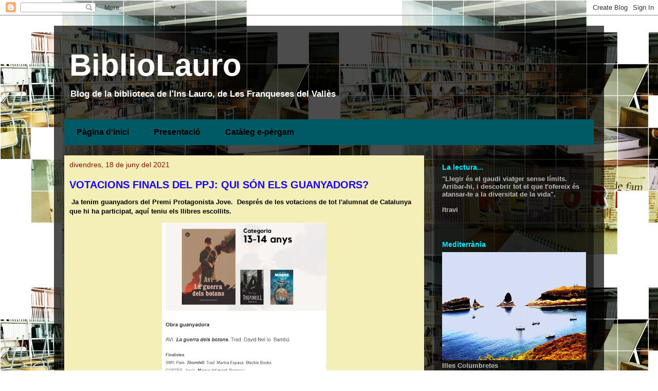

--- FILE ---
content_type: text/html; charset=UTF-8
request_url: https://bibliolauro.blogspot.com/2021/06/
body_size: 12837
content:
<!DOCTYPE html>
<html class='v2' dir='ltr' lang='ca'>
<head>
<link href='https://www.blogger.com/static/v1/widgets/335934321-css_bundle_v2.css' rel='stylesheet' type='text/css'/>
<meta content='width=1100' name='viewport'/>
<meta content='text/html; charset=UTF-8' http-equiv='Content-Type'/>
<meta content='blogger' name='generator'/>
<link href='https://bibliolauro.blogspot.com/favicon.ico' rel='icon' type='image/x-icon'/>
<link href='http://bibliolauro.blogspot.com/2021/06/' rel='canonical'/>
<link rel="alternate" type="application/atom+xml" title="BiblioLauro - Atom" href="https://bibliolauro.blogspot.com/feeds/posts/default" />
<link rel="alternate" type="application/rss+xml" title="BiblioLauro - RSS" href="https://bibliolauro.blogspot.com/feeds/posts/default?alt=rss" />
<link rel="service.post" type="application/atom+xml" title="BiblioLauro - Atom" href="https://www.blogger.com/feeds/1677297446017105774/posts/default" />
<!--Can't find substitution for tag [blog.ieCssRetrofitLinks]-->
<meta content='Blog de la biblioteca de l&#39;Ins Lauro.' name='description'/>
<meta content='http://bibliolauro.blogspot.com/2021/06/' property='og:url'/>
<meta content='BiblioLauro' property='og:title'/>
<meta content='Blog de la biblioteca de l&#39;Ins Lauro.' property='og:description'/>
<title>BiblioLauro: de juny 2021</title>
<style id='page-skin-1' type='text/css'><!--
/*
-----------------------------------------------
Blogger Template Style
Name:     Travel
Designer: Sookhee Lee
URL:      www.plyfly.net
----------------------------------------------- */
/* Content
----------------------------------------------- */
body {
font: normal bold 13px Verdana, Geneva, sans-serif;
color: #000000;
background: rgba(0, 0, 0, 0) url(//3.bp.blogspot.com/-k38Bv861Z6I/WhKiIcxdJLI/AAAAAAAATu8/k0LcA40ypLQvgDoIliAMNYNnvsYgzILgwCK4BGAYYCw/s0/PicsArt_11-13-11.17.14_resized_20171113_045112975.jpg) repeat scroll top left;
}
html body .region-inner {
min-width: 0;
max-width: 100%;
width: auto;
}
a:link {
text-decoration:none;
color: #240cff;
}
a:visited {
text-decoration:none;
color: #ff240c;
}
a:hover {
text-decoration:underline;
color: #f4e33d;
}
.content-outer .content-cap-top {
height: 0;
background: transparent none repeat-x scroll top center;
}
.content-outer {
margin: 0 auto;
padding-top: 20px;
}
.content-inner {
background: transparent url(https://resources.blogblog.com/blogblog/data/1kt/travel/bg_black_70.png) repeat scroll top left;
background-position: left -0;
background-color: rgba(0, 0, 0, 0);
padding: 20px;
}
.main-inner .date-outer {
margin-bottom: 2em;
}
/* Header
----------------------------------------------- */
.header-inner .Header .titlewrapper,
.header-inner .Header .descriptionwrapper {
padding-left: 10px;
padding-right: 10px;
}
.Header h1 {
font: normal bold 60px 'Trebuchet MS',Trebuchet,sans-serif;
color: #ffffff;
}
.Header h1 a {
color: #ffffff;
}
.Header .description {
color: #ffffff;
font-size: 130%;
}
/* Tabs
----------------------------------------------- */
.tabs-inner {
margin: 1em 0 0;
padding: 0;
}
.tabs-inner .section {
margin: 0;
}
.tabs-inner .widget ul {
padding: 0;
background: #00b5cb url(https://resources.blogblog.com/blogblog/data/1kt/travel/bg_black_50.png) repeat scroll top center;
}
.tabs-inner .widget li {
border: none;
}
.tabs-inner .widget li a {
display: inline-block;
padding: 1em 1.5em;
color: #000000;
font: normal bold 16px Verdana, Geneva, sans-serif;
}
.tabs-inner .widget li.selected a,
.tabs-inner .widget li a:hover {
position: relative;
z-index: 1;
background: #ff240c url(https://resources.blogblog.com/blogblog/data/1kt/travel/bg_black_50.png) repeat scroll top center;
color: #f4eeb7;
}
/* Headings
----------------------------------------------- */
h2 {
font: normal bold 14px 'Trebuchet MS',Trebuchet,sans-serif;
color: #0ce7ff;
}
.main-inner h2.date-header {
font: normal normal 14px 'Trebuchet MS',Trebuchet,sans-serif;
color: #7f1206;
}
.footer-inner .widget h2,
.sidebar .widget h2 {
padding-bottom: .5em;
}
/* Main
----------------------------------------------- */
.main-inner {
padding: 20px 0;
}
.main-inner .column-center-inner {
padding: 10px 0;
}
.main-inner .column-center-inner .section {
margin: 0 10px;
}
.main-inner .column-right-inner {
margin-left: 20px;
}
.main-inner .fauxcolumn-right-outer .fauxcolumn-inner {
margin-left: 20px;
background: rgba(68, 68, 68, 0) url(https://resources.blogblog.com/blogblog/data/1kt/travel/bg_black_50.png) repeat scroll top left;
}
.main-inner .column-left-inner {
margin-right: 20px;
}
.main-inner .fauxcolumn-left-outer .fauxcolumn-inner {
margin-right: 20px;
background: rgba(68, 68, 68, 0) url(https://resources.blogblog.com/blogblog/data/1kt/travel/bg_black_50.png) repeat scroll top left;
}
.main-inner .column-left-inner,
.main-inner .column-right-inner {
padding: 15px 0;
}
/* Posts
----------------------------------------------- */
h3.post-title {
margin-top: 20px;
}
h3.post-title a {
font: normal bold 20px 'Trebuchet MS',Trebuchet,sans-serif;
color: #1900ff;
}
h3.post-title a:hover {
text-decoration: underline;
}
.main-inner .column-center-outer {
background: #f4eeb7 none repeat scroll top left;
_background-image: none;
}
.post-body {
line-height: 1.4;
position: relative;
}
.post-header {
margin: 0 0 1em;
line-height: 1.6;
}
.post-footer {
margin: .5em 0;
line-height: 1.6;
}
#blog-pager {
font-size: 140%;
}
#comments {
background: transparent url(https://resources.blogblog.com/blogblog/data/1kt/travel/bg_black_50.png) repeat scroll top center;
padding: 15px;
}
#comments .comment-author {
padding-top: 1.5em;
}
#comments h4,
#comments .comment-author a,
#comments .comment-timestamp a {
color: #1900ff;
}
#comments .comment-author:first-child {
padding-top: 0;
border-top: none;
}
.avatar-image-container {
margin: .2em 0 0;
}
/* Comments
----------------------------------------------- */
#comments a {
color: #1900ff;
}
.comments .comments-content .icon.blog-author {
background-repeat: no-repeat;
background-image: url([data-uri]);
}
.comments .comments-content .loadmore a {
border-top: 1px solid #1900ff;
border-bottom: 1px solid #1900ff;
}
.comments .comment-thread.inline-thread {
background: #f4eeb7;
}
.comments .continue {
border-top: 2px solid #1900ff;
}
/* Widgets
----------------------------------------------- */
.sidebar .widget {
border-bottom: 2px solid rgba(68, 68, 68, 0);
padding-bottom: 10px;
margin: 10px 0;
}
.sidebar .widget:first-child {
margin-top: 0;
}
.sidebar .widget:last-child {
border-bottom: none;
margin-bottom: 0;
padding-bottom: 0;
}
.footer-inner .widget,
.sidebar .widget {
font: normal bold 13px Verdana, Geneva, sans-serif;
color: #bbbbbb;
}
.sidebar .widget a:link {
color: #bbbbbb;
text-decoration: none;
}
.sidebar .widget a:visited {
color: #b87209;
}
.sidebar .widget a:hover {
color: #bbbbbb;
text-decoration: underline;
}
.footer-inner .widget a:link {
color: #240cff;
text-decoration: none;
}
.footer-inner .widget a:visited {
color: #ff240c;
}
.footer-inner .widget a:hover {
color: #240cff;
text-decoration: underline;
}
.widget .zippy {
color: #ffffff;
}
.footer-inner {
background: transparent none repeat scroll top center;
}
/* Mobile
----------------------------------------------- */
body.mobile  {
background-size: 100% auto;
}
body.mobile .AdSense {
margin: 0 -10px;
}
.mobile .body-fauxcolumn-outer {
background: transparent none repeat scroll top left;
}
.mobile .footer-inner .widget a:link {
color: #bbbbbb;
text-decoration: none;
}
.mobile .footer-inner .widget a:visited {
color: #b87209;
}
.mobile-post-outer a {
color: #1900ff;
}
.mobile-link-button {
background-color: #240cff;
}
.mobile-link-button a:link, .mobile-link-button a:visited {
color: #ffffff;
}
.mobile-index-contents {
color: #000000;
}
.mobile .tabs-inner .PageList .widget-content {
background: #ff240c url(https://resources.blogblog.com/blogblog/data/1kt/travel/bg_black_50.png) repeat scroll top center;
color: #f4eeb7;
}
.mobile .tabs-inner .PageList .widget-content .pagelist-arrow {
border-left: 1px solid #f4eeb7;
}
.Header .description {
color: white;
font-size: 130%;
}
--></style>
<style id='template-skin-1' type='text/css'><!--
body {
min-width: 1070px;
}
.content-outer, .content-fauxcolumn-outer, .region-inner {
min-width: 1070px;
max-width: 1070px;
_width: 1070px;
}
.main-inner .columns {
padding-left: 0px;
padding-right: 330px;
}
.main-inner .fauxcolumn-center-outer {
left: 0px;
right: 330px;
/* IE6 does not respect left and right together */
_width: expression(this.parentNode.offsetWidth -
parseInt("0px") -
parseInt("330px") + 'px');
}
.main-inner .fauxcolumn-left-outer {
width: 0px;
}
.main-inner .fauxcolumn-right-outer {
width: 330px;
}
.main-inner .column-left-outer {
width: 0px;
right: 100%;
margin-left: -0px;
}
.main-inner .column-right-outer {
width: 330px;
margin-right: -330px;
}
#layout {
min-width: 0;
}
#layout .content-outer {
min-width: 0;
width: 800px;
}
#layout .region-inner {
min-width: 0;
width: auto;
}
body#layout div.add_widget {
padding: 8px;
}
body#layout div.add_widget a {
margin-left: 32px;
}
--></style>
<style>
    body {background-image:url(\/\/3.bp.blogspot.com\/-k38Bv861Z6I\/WhKiIcxdJLI\/AAAAAAAATu8\/k0LcA40ypLQvgDoIliAMNYNnvsYgzILgwCK4BGAYYCw\/s0\/PicsArt_11-13-11.17.14_resized_20171113_045112975.jpg);}
    
@media (max-width: 200px) { body {background-image:url(\/\/3.bp.blogspot.com\/-k38Bv861Z6I\/WhKiIcxdJLI\/AAAAAAAATu8\/k0LcA40ypLQvgDoIliAMNYNnvsYgzILgwCK4BGAYYCw\/w200\/PicsArt_11-13-11.17.14_resized_20171113_045112975.jpg);}}
@media (max-width: 400px) and (min-width: 201px) { body {background-image:url(\/\/3.bp.blogspot.com\/-k38Bv861Z6I\/WhKiIcxdJLI\/AAAAAAAATu8\/k0LcA40ypLQvgDoIliAMNYNnvsYgzILgwCK4BGAYYCw\/w400\/PicsArt_11-13-11.17.14_resized_20171113_045112975.jpg);}}
@media (max-width: 800px) and (min-width: 401px) { body {background-image:url(\/\/3.bp.blogspot.com\/-k38Bv861Z6I\/WhKiIcxdJLI\/AAAAAAAATu8\/k0LcA40ypLQvgDoIliAMNYNnvsYgzILgwCK4BGAYYCw\/w800\/PicsArt_11-13-11.17.14_resized_20171113_045112975.jpg);}}
@media (max-width: 1200px) and (min-width: 801px) { body {background-image:url(\/\/3.bp.blogspot.com\/-k38Bv861Z6I\/WhKiIcxdJLI\/AAAAAAAATu8\/k0LcA40ypLQvgDoIliAMNYNnvsYgzILgwCK4BGAYYCw\/w1200\/PicsArt_11-13-11.17.14_resized_20171113_045112975.jpg);}}
/* Last tag covers anything over one higher than the previous max-size cap. */
@media (min-width: 1201px) { body {background-image:url(\/\/3.bp.blogspot.com\/-k38Bv861Z6I\/WhKiIcxdJLI\/AAAAAAAATu8\/k0LcA40ypLQvgDoIliAMNYNnvsYgzILgwCK4BGAYYCw\/w1600\/PicsArt_11-13-11.17.14_resized_20171113_045112975.jpg);}}
  </style>
<link href='https://www.blogger.com/dyn-css/authorization.css?targetBlogID=1677297446017105774&amp;zx=3268fdaf-8cfa-469a-bc9b-1c697c0e17e4' media='none' onload='if(media!=&#39;all&#39;)media=&#39;all&#39;' rel='stylesheet'/><noscript><link href='https://www.blogger.com/dyn-css/authorization.css?targetBlogID=1677297446017105774&amp;zx=3268fdaf-8cfa-469a-bc9b-1c697c0e17e4' rel='stylesheet'/></noscript>
<meta name='google-adsense-platform-account' content='ca-host-pub-1556223355139109'/>
<meta name='google-adsense-platform-domain' content='blogspot.com'/>

</head>
<body class='loading variant-studio'>
<div class='navbar section' id='navbar' name='Barra de navegació'><div class='widget Navbar' data-version='1' id='Navbar1'><script type="text/javascript">
    function setAttributeOnload(object, attribute, val) {
      if(window.addEventListener) {
        window.addEventListener('load',
          function(){ object[attribute] = val; }, false);
      } else {
        window.attachEvent('onload', function(){ object[attribute] = val; });
      }
    }
  </script>
<div id="navbar-iframe-container"></div>
<script type="text/javascript" src="https://apis.google.com/js/platform.js"></script>
<script type="text/javascript">
      gapi.load("gapi.iframes:gapi.iframes.style.bubble", function() {
        if (gapi.iframes && gapi.iframes.getContext) {
          gapi.iframes.getContext().openChild({
              url: 'https://www.blogger.com/navbar/1677297446017105774?origin\x3dhttps://bibliolauro.blogspot.com',
              where: document.getElementById("navbar-iframe-container"),
              id: "navbar-iframe"
          });
        }
      });
    </script><script type="text/javascript">
(function() {
var script = document.createElement('script');
script.type = 'text/javascript';
script.src = '//pagead2.googlesyndication.com/pagead/js/google_top_exp.js';
var head = document.getElementsByTagName('head')[0];
if (head) {
head.appendChild(script);
}})();
</script>
</div></div>
<div class='body-fauxcolumns'>
<div class='fauxcolumn-outer body-fauxcolumn-outer'>
<div class='cap-top'>
<div class='cap-left'></div>
<div class='cap-right'></div>
</div>
<div class='fauxborder-left'>
<div class='fauxborder-right'></div>
<div class='fauxcolumn-inner'>
</div>
</div>
<div class='cap-bottom'>
<div class='cap-left'></div>
<div class='cap-right'></div>
</div>
</div>
</div>
<div class='content'>
<div class='content-fauxcolumns'>
<div class='fauxcolumn-outer content-fauxcolumn-outer'>
<div class='cap-top'>
<div class='cap-left'></div>
<div class='cap-right'></div>
</div>
<div class='fauxborder-left'>
<div class='fauxborder-right'></div>
<div class='fauxcolumn-inner'>
</div>
</div>
<div class='cap-bottom'>
<div class='cap-left'></div>
<div class='cap-right'></div>
</div>
</div>
</div>
<div class='content-outer'>
<div class='content-cap-top cap-top'>
<div class='cap-left'></div>
<div class='cap-right'></div>
</div>
<div class='fauxborder-left content-fauxborder-left'>
<div class='fauxborder-right content-fauxborder-right'></div>
<div class='content-inner'>
<header>
<div class='header-outer'>
<div class='header-cap-top cap-top'>
<div class='cap-left'></div>
<div class='cap-right'></div>
</div>
<div class='fauxborder-left header-fauxborder-left'>
<div class='fauxborder-right header-fauxborder-right'></div>
<div class='region-inner header-inner'>
<div class='header section' id='header' name='Capçalera'><div class='widget Header' data-version='1' id='Header1'>
<div id='header-inner'>
<div class='titlewrapper'>
<h1 class='title'>
<a href='https://bibliolauro.blogspot.com/'>
BiblioLauro
</a>
</h1>
</div>
<div class='descriptionwrapper'>
<p class='description'><span>Blog de la biblioteca de l'Ins Lauro, de Les Franqueses del Vallès</span></p>
</div>
</div>
</div></div>
</div>
</div>
<div class='header-cap-bottom cap-bottom'>
<div class='cap-left'></div>
<div class='cap-right'></div>
</div>
</div>
</header>
<div class='tabs-outer'>
<div class='tabs-cap-top cap-top'>
<div class='cap-left'></div>
<div class='cap-right'></div>
</div>
<div class='fauxborder-left tabs-fauxborder-left'>
<div class='fauxborder-right tabs-fauxborder-right'></div>
<div class='region-inner tabs-inner'>
<div class='tabs section' id='crosscol' name='Multicolumnes'><div class='widget PageList' data-version='1' id='PageList1'>
<h2>Pàgines</h2>
<div class='widget-content'>
<ul>
<li>
<a href='https://bibliolauro.blogspot.com/'>Pàgina d'inici</a>
</li>
<li>
<a href='https://bibliolauro.blogspot.com/p/presentacio.html'>Presentació</a>
</li>
<li>
<a href='https://bibliolauro.blogspot.com/p/e-pergam.html'>Catàleg e-pèrgam</a>
</li>
</ul>
<div class='clear'></div>
</div>
</div></div>
<div class='tabs no-items section' id='crosscol-overflow' name='Cross-Column 2'></div>
</div>
</div>
<div class='tabs-cap-bottom cap-bottom'>
<div class='cap-left'></div>
<div class='cap-right'></div>
</div>
</div>
<div class='main-outer'>
<div class='main-cap-top cap-top'>
<div class='cap-left'></div>
<div class='cap-right'></div>
</div>
<div class='fauxborder-left main-fauxborder-left'>
<div class='fauxborder-right main-fauxborder-right'></div>
<div class='region-inner main-inner'>
<div class='columns fauxcolumns'>
<div class='fauxcolumn-outer fauxcolumn-center-outer'>
<div class='cap-top'>
<div class='cap-left'></div>
<div class='cap-right'></div>
</div>
<div class='fauxborder-left'>
<div class='fauxborder-right'></div>
<div class='fauxcolumn-inner'>
</div>
</div>
<div class='cap-bottom'>
<div class='cap-left'></div>
<div class='cap-right'></div>
</div>
</div>
<div class='fauxcolumn-outer fauxcolumn-left-outer'>
<div class='cap-top'>
<div class='cap-left'></div>
<div class='cap-right'></div>
</div>
<div class='fauxborder-left'>
<div class='fauxborder-right'></div>
<div class='fauxcolumn-inner'>
</div>
</div>
<div class='cap-bottom'>
<div class='cap-left'></div>
<div class='cap-right'></div>
</div>
</div>
<div class='fauxcolumn-outer fauxcolumn-right-outer'>
<div class='cap-top'>
<div class='cap-left'></div>
<div class='cap-right'></div>
</div>
<div class='fauxborder-left'>
<div class='fauxborder-right'></div>
<div class='fauxcolumn-inner'>
</div>
</div>
<div class='cap-bottom'>
<div class='cap-left'></div>
<div class='cap-right'></div>
</div>
</div>
<!-- corrects IE6 width calculation -->
<div class='columns-inner'>
<div class='column-center-outer'>
<div class='column-center-inner'>
<div class='main section' id='main' name='Principal'><div class='widget Blog' data-version='1' id='Blog1'>
<div class='blog-posts hfeed'>

          <div class="date-outer">
        
<h2 class='date-header'><span>divendres, 18 de juny del 2021</span></h2>

          <div class="date-posts">
        
<div class='post-outer'>
<div class='post hentry uncustomized-post-template' itemprop='blogPost' itemscope='itemscope' itemtype='http://schema.org/BlogPosting'>
<meta content='https://blogger.googleusercontent.com/img/b/R29vZ2xl/AVvXsEhs0LlCOz6nJSwrgRypk2sIQTvbRuEUjEvLfz913XUy09YPHCHi1MZpMwYNOGV_F4j14JaOwt88W36mCfHpfxn5Vti06Y0Kf93fxHDvjYOJyolXuKu9C8JX-bW-cUGF_CT7TGIYNo2l8Xog/s320/1314.png' itemprop='image_url'/>
<meta content='1677297446017105774' itemprop='blogId'/>
<meta content='4002830952717860846' itemprop='postId'/>
<a name='4002830952717860846'></a>
<h3 class='post-title entry-title' itemprop='name'>
<a href='https://bibliolauro.blogspot.com/2021/06/votacions-finals-del-ppj-qui-son-els.html'>VOTACIONS FINALS DEL PPJ:  QUI SÓN ELS GUANYADORS?</a>
</h3>
<div class='post-header'>
<div class='post-header-line-1'></div>
</div>
<div class='post-body entry-content' id='post-body-4002830952717860846' itemprop='articleBody'>
<p>&nbsp;Ja tenim guanyadors del Premi Protagonista Jove.&nbsp; Després de les votacions de tot l'alumnat de Catalunya que hi ha participat, aquí teniu els llibres escollits.</p><div class="separator" style="clear: both; text-align: center;"><a href="https://blogger.googleusercontent.com/img/b/R29vZ2xl/AVvXsEhs0LlCOz6nJSwrgRypk2sIQTvbRuEUjEvLfz913XUy09YPHCHi1MZpMwYNOGV_F4j14JaOwt88W36mCfHpfxn5Vti06Y0Kf93fxHDvjYOJyolXuKu9C8JX-bW-cUGF_CT7TGIYNo2l8Xog/s529/1314.png" imageanchor="1" style="margin-left: 1em; margin-right: 1em;"><img border="0" data-original-height="501" data-original-width="529" src="https://blogger.googleusercontent.com/img/b/R29vZ2xl/AVvXsEhs0LlCOz6nJSwrgRypk2sIQTvbRuEUjEvLfz913XUy09YPHCHi1MZpMwYNOGV_F4j14JaOwt88W36mCfHpfxn5Vti06Y0Kf93fxHDvjYOJyolXuKu9C8JX-bW-cUGF_CT7TGIYNo2l8Xog/s320/1314.png" width="320" /></a></div><br /><div class="separator" style="clear: both; text-align: center;"><a href="https://blogger.googleusercontent.com/img/b/R29vZ2xl/AVvXsEiKCT4GkdgvxpfKLUdYbFMn6B6q0CY5scN_XMCxNnID2oJsnzfbFJQnWW3KW5O83GxPHH2nn4KfWAucXidBWt4VgtRyR7nSFLkA3K7s0muGzkTu0eBDHllF-TGPeT1sxSJkycIMZhAbSuJ4/s497/1516.png" imageanchor="1" style="margin-left: 1em; margin-right: 1em;"><img border="0" data-original-height="429" data-original-width="497" src="https://blogger.googleusercontent.com/img/b/R29vZ2xl/AVvXsEiKCT4GkdgvxpfKLUdYbFMn6B6q0CY5scN_XMCxNnID2oJsnzfbFJQnWW3KW5O83GxPHH2nn4KfWAucXidBWt4VgtRyR7nSFLkA3K7s0muGzkTu0eBDHllF-TGPeT1sxSJkycIMZhAbSuJ4/s320/1516.png" width="320" /></a></div><div class="separator" style="clear: both; text-align: center;"><br /></div><div class="separator" style="clear: both; text-align: center;">Ens retrobem el curs vinent amb més sessions de lectura.</div><div class="separator" style="clear: both; text-align: center;"><br /></div><div class="separator" style="clear: both; text-align: center;">Bon estiu!!</div><br /><p><br /></p>
<div style='clear: both;'></div>
</div>
<div class='post-footer'>
<div class='post-footer-line post-footer-line-1'>
<span class='post-author vcard'>
Publicat per
<span class='fn' itemprop='author' itemscope='itemscope' itemtype='http://schema.org/Person'>
<meta content='https://www.blogger.com/profile/13717084454648910874' itemprop='url'/>
<a class='g-profile' href='https://www.blogger.com/profile/13717084454648910874' rel='author' title='author profile'>
<span itemprop='name'>Llúcia Pons</span>
</a>
</span>
</span>
<span class='post-timestamp'>
a
<meta content='http://bibliolauro.blogspot.com/2021/06/votacions-finals-del-ppj-qui-son-els.html' itemprop='url'/>
<a class='timestamp-link' href='https://bibliolauro.blogspot.com/2021/06/votacions-finals-del-ppj-qui-son-els.html' rel='bookmark' title='permanent link'><abbr class='published' itemprop='datePublished' title='2021-06-18T06:26:00-07:00'>6:26</abbr></a>
</span>
<span class='post-comment-link'>
</span>
<span class='post-icons'>
<span class='item-control blog-admin pid-1988734634'>
<a href='https://www.blogger.com/post-edit.g?blogID=1677297446017105774&postID=4002830952717860846&from=pencil' title='Modificar el missatge'>
<img alt='' class='icon-action' height='18' src='https://resources.blogblog.com/img/icon18_edit_allbkg.gif' width='18'/>
</a>
</span>
</span>
<div class='post-share-buttons goog-inline-block'>
<a class='goog-inline-block share-button sb-email' href='https://www.blogger.com/share-post.g?blogID=1677297446017105774&postID=4002830952717860846&target=email' target='_blank' title='Envia per correu electrònic'><span class='share-button-link-text'>Envia per correu electrònic</span></a><a class='goog-inline-block share-button sb-blog' href='https://www.blogger.com/share-post.g?blogID=1677297446017105774&postID=4002830952717860846&target=blog' onclick='window.open(this.href, "_blank", "height=270,width=475"); return false;' target='_blank' title='BlogThis!'><span class='share-button-link-text'>BlogThis!</span></a><a class='goog-inline-block share-button sb-twitter' href='https://www.blogger.com/share-post.g?blogID=1677297446017105774&postID=4002830952717860846&target=twitter' target='_blank' title='Comparteix a X'><span class='share-button-link-text'>Comparteix a X</span></a><a class='goog-inline-block share-button sb-facebook' href='https://www.blogger.com/share-post.g?blogID=1677297446017105774&postID=4002830952717860846&target=facebook' onclick='window.open(this.href, "_blank", "height=430,width=640"); return false;' target='_blank' title='Comparteix a Facebook'><span class='share-button-link-text'>Comparteix a Facebook</span></a><a class='goog-inline-block share-button sb-pinterest' href='https://www.blogger.com/share-post.g?blogID=1677297446017105774&postID=4002830952717860846&target=pinterest' target='_blank' title='Comparteix a Pinterest'><span class='share-button-link-text'>Comparteix a Pinterest</span></a>
</div>
</div>
<div class='post-footer-line post-footer-line-2'>
<span class='post-labels'>
</span>
</div>
<div class='post-footer-line post-footer-line-3'>
<span class='post-location'>
</span>
</div>
</div>
</div>
</div>

          </div></div>
        

          <div class="date-outer">
        
<h2 class='date-header'><span>diumenge, 13 de juny del 2021</span></h2>

          <div class="date-posts">
        
<div class='post-outer'>
<div class='post hentry uncustomized-post-template' itemprop='blogPost' itemscope='itemscope' itemtype='http://schema.org/BlogPosting'>
<meta content='https://i.ytimg.com/vi/4705aYkNMFw/hqdefault.jpg' itemprop='image_url'/>
<meta content='1677297446017105774' itemprop='blogId'/>
<meta content='320257631229654449' itemprop='postId'/>
<a name='320257631229654449'></a>
<h3 class='post-title entry-title' itemprop='name'>
<a href='https://bibliolauro.blogspot.com/2021/06/projecte-stop-racisme_13.html'>PROJECTE STOP RACISME</a>
</h3>
<div class='post-header'>
<div class='post-header-line-1'></div>
</div>
<div class='post-body entry-content' id='post-body-320257631229654449' itemprop='articleBody'>
<iframe style="background-image:url(https://i.ytimg.com/vi/4705aYkNMFw/hqdefault.jpg)"  width="480" height="270" src="https://youtube.com/embed/4705aYkNMFw" frameborder="0"></iframe>
<div style='clear: both;'></div>
</div>
<div class='post-footer'>
<div class='post-footer-line post-footer-line-1'>
<span class='post-author vcard'>
Publicat per
<span class='fn' itemprop='author' itemscope='itemscope' itemtype='http://schema.org/Person'>
<meta content='https://www.blogger.com/profile/05511514649869522905' itemprop='url'/>
<a class='g-profile' href='https://www.blogger.com/profile/05511514649869522905' rel='author' title='author profile'>
<span itemprop='name'>Iolanda Traver i Vidal</span>
</a>
</span>
</span>
<span class='post-timestamp'>
a
<meta content='http://bibliolauro.blogspot.com/2021/06/projecte-stop-racisme_13.html' itemprop='url'/>
<a class='timestamp-link' href='https://bibliolauro.blogspot.com/2021/06/projecte-stop-racisme_13.html' rel='bookmark' title='permanent link'><abbr class='published' itemprop='datePublished' title='2021-06-13T08:27:00-07:00'>8:27</abbr></a>
</span>
<span class='post-comment-link'>
</span>
<span class='post-icons'>
<span class='item-control blog-admin pid-1733093669'>
<a href='https://www.blogger.com/post-edit.g?blogID=1677297446017105774&postID=320257631229654449&from=pencil' title='Modificar el missatge'>
<img alt='' class='icon-action' height='18' src='https://resources.blogblog.com/img/icon18_edit_allbkg.gif' width='18'/>
</a>
</span>
</span>
<div class='post-share-buttons goog-inline-block'>
<a class='goog-inline-block share-button sb-email' href='https://www.blogger.com/share-post.g?blogID=1677297446017105774&postID=320257631229654449&target=email' target='_blank' title='Envia per correu electrònic'><span class='share-button-link-text'>Envia per correu electrònic</span></a><a class='goog-inline-block share-button sb-blog' href='https://www.blogger.com/share-post.g?blogID=1677297446017105774&postID=320257631229654449&target=blog' onclick='window.open(this.href, "_blank", "height=270,width=475"); return false;' target='_blank' title='BlogThis!'><span class='share-button-link-text'>BlogThis!</span></a><a class='goog-inline-block share-button sb-twitter' href='https://www.blogger.com/share-post.g?blogID=1677297446017105774&postID=320257631229654449&target=twitter' target='_blank' title='Comparteix a X'><span class='share-button-link-text'>Comparteix a X</span></a><a class='goog-inline-block share-button sb-facebook' href='https://www.blogger.com/share-post.g?blogID=1677297446017105774&postID=320257631229654449&target=facebook' onclick='window.open(this.href, "_blank", "height=430,width=640"); return false;' target='_blank' title='Comparteix a Facebook'><span class='share-button-link-text'>Comparteix a Facebook</span></a><a class='goog-inline-block share-button sb-pinterest' href='https://www.blogger.com/share-post.g?blogID=1677297446017105774&postID=320257631229654449&target=pinterest' target='_blank' title='Comparteix a Pinterest'><span class='share-button-link-text'>Comparteix a Pinterest</span></a>
</div>
</div>
<div class='post-footer-line post-footer-line-2'>
<span class='post-labels'>
Etiquetes de comentaris:
<a href='https://bibliolauro.blogspot.com/search/label/AUDIOVISUALS' rel='tag'>AUDIOVISUALS</a>,
<a href='https://bibliolauro.blogspot.com/search/label/INSTITUT' rel='tag'>INSTITUT</a>
</span>
</div>
<div class='post-footer-line post-footer-line-3'>
<span class='post-location'>
</span>
</div>
</div>
</div>
</div>

        </div></div>
      
</div>
<div class='blog-pager' id='blog-pager'>
<span id='blog-pager-newer-link'>
<a class='blog-pager-newer-link' href='https://bibliolauro.blogspot.com/search?updated-max=2022-01-27T13:17:00-08:00&amp;max-results=7&amp;reverse-paginate=true' id='Blog1_blog-pager-newer-link' title='Missatges més recents'>Missatges més recents</a>
</span>
<span id='blog-pager-older-link'>
<a class='blog-pager-older-link' href='https://bibliolauro.blogspot.com/search?updated-max=2021-06-13T08:27:00-07:00&amp;max-results=7' id='Blog1_blog-pager-older-link' title='Missatges més antics'>Missatges més antics</a>
</span>
<a class='home-link' href='https://bibliolauro.blogspot.com/'>Inici</a>
</div>
<div class='clear'></div>
<div class='blog-feeds'>
<div class='feed-links'>
Subscriure's a:
<a class='feed-link' href='https://bibliolauro.blogspot.com/feeds/posts/default' target='_blank' type='application/atom+xml'>Comentaris (Atom)</a>
</div>
</div>
</div></div>
</div>
</div>
<div class='column-left-outer'>
<div class='column-left-inner'>
<aside>
</aside>
</div>
</div>
<div class='column-right-outer'>
<div class='column-right-inner'>
<aside>
<div class='sidebar section' id='sidebar-right-1'><div class='widget Text' data-version='1' id='Text1'>
<h2 class='title'>La lectura...</h2>
<div class='widget-content'>
"Llegir és el gaudi viatger sense límits. Arribar-hi, i descobrir tot el que t'ofereix és atansar-te a la diversitat de la vida".<br /><br />                                                                                                       Itravi<br /><br /><br />
</div>
<div class='clear'></div>
</div><div class='widget Image' data-version='1' id='Image1'>
<h2>Mediterrània</h2>
<div class='widget-content'>
<img alt='Mediterrània' height='210' id='Image1_img' src='https://blogger.googleusercontent.com/img/b/R29vZ2xl/AVvXsEhjvrnpB73nPvND_33rJISovmRyvY5yKFgjr7NN4_TUUR4f67Rts02uTVjIZzkiDA4NztmtRvrqwv91rWbdwkryRWnGqTA5PXT0ENwJAJBlG-uzMTa2hLNqj6l6wFM-S2rnycbX_Ozmp3o/s280/IMAG0159.JPG' width='280'/>
<br/>
<span class='caption'>Illes Columbretes</span>
</div>
<div class='clear'></div>
</div><div class='widget ContactForm' data-version='1' id='ContactForm1'>
<h2 class='title'>Contacta amb nosaltres</h2>
<div class='contact-form-widget'>
<div class='form'>
<form name='contact-form'>
<p></p>
Nom
<br/>
<input class='contact-form-name' id='ContactForm1_contact-form-name' name='name' size='30' type='text' value=''/>
<p></p>
Correu electrònic
<span style='font-weight: bolder;'>*</span>
<br/>
<input class='contact-form-email' id='ContactForm1_contact-form-email' name='email' size='30' type='text' value=''/>
<p></p>
Missatge
<span style='font-weight: bolder;'>*</span>
<br/>
<textarea class='contact-form-email-message' cols='25' id='ContactForm1_contact-form-email-message' name='email-message' rows='5'></textarea>
<p></p>
<input class='contact-form-button contact-form-button-submit' id='ContactForm1_contact-form-submit' type='button' value='Envia'/>
<p></p>
<div style='text-align: center; max-width: 222px; width: 100%'>
<p class='contact-form-error-message' id='ContactForm1_contact-form-error-message'></p>
<p class='contact-form-success-message' id='ContactForm1_contact-form-success-message'></p>
</div>
</form>
</div>
</div>
<div class='clear'></div>
</div><div class='widget Image' data-version='1' id='Image5'>
<div class='widget-content'>
<a href='https://aplicacions.ensenyament.gencat.cat/epergam/web/biblioteca.jsp?codi=08052906'>
<img alt='' height='93' id='Image5_img' src='https://blogger.googleusercontent.com/img/b/R29vZ2xl/AVvXsEgdaoKdT4mxmMkRWDXYaC0S8P7voRMHT_oO_1i-hI3FNC4VXKdWp0aTfoDZgOUBHgGW6gJD_-H_UrzHB1FY0xBbwkWYxf6XQW7-Vlfy_L_oZDdgFppXee7tHUvGDA4FUsbriRk1cF7C3FE/s1600/epergam.png' width='280'/>
</a>
<br/>
</div>
<div class='clear'></div>
</div><div class='widget Image' data-version='1' id='Image2'>
<div class='widget-content'>
<a href='https://www.legiland.cat'>
<img alt='' height='145' id='Image2_img' src='https://blogger.googleusercontent.com/img/b/R29vZ2xl/AVvXsEhXfD_51pWr1A1oii_5qUwOLEizcCN-MAI4F341DdhIrljCeuA_QkJQ8Hw0wV6FLOosYVgvIptbEu6tMeWthKSuBxMKra8jQFhjLgRsTAn67Ou0RixA0sgIyCkDj8SOo7ndwNdzo2olnxw/s1600/4567-logo.png' width='257'/>
</a>
<br/>
</div>
<div class='clear'></div>
</div><div class='widget Image' data-version='1' id='Image6'>
<div class='widget-content'>
<a href='http://www.quellegeixes.cat'>
<img alt='' height='76' id='Image6_img' src='https://blogger.googleusercontent.com/img/b/R29vZ2xl/AVvXsEjWgJ1RB_ThTrIHW8i8PK74ApmiFlmhdfG8G6SZpM3ZKKDH4SY0_g07WB6Nn-9rdY0rOqOqH9niSsQRkZBkA1t75gAeGg7JgpfKgSN0WIULMHqCT5lPMDZBtsUjtxT-2vRZep2b3_KAEl8f/s1600/que+llegeixes+blanc.jpg' width='280'/>
</a>
<br/>
</div>
<div class='clear'></div>
</div><div class='widget LinkList' data-version='1' id='LinkList1'>
<h2>Enllaços interessants</h2>
<div class='widget-content'>
<ul>
<li><a href='http://recursosdigitalsbes.blogspot.com.es/'>Recursos digitals</a></li>
<li><a href='http://blocs.xtec.cat/inslauro/'>Web ins Lauro</a></li>
<li><a href='http://bibliotecavirtual.diba.cat/franqueses-del-valles-les-biblioteca'>Biblioteca Municipal de Les Franqueses</a></li>
<li><a href='http://laureatumdigital.blogspot.com.es/'>LAVREATVM 3.0</a></li>
</ul>
<div class='clear'></div>
</div>
</div><div class='widget Translate' data-version='1' id='Translate1'>
<h2 class='title'>Traductor</h2>
<div id='google_translate_element'></div>
<script>
    function googleTranslateElementInit() {
      new google.translate.TranslateElement({
        pageLanguage: 'ca',
        autoDisplay: 'true',
        layout: google.translate.TranslateElement.InlineLayout.VERTICAL
      }, 'google_translate_element');
    }
  </script>
<script src='//translate.google.com/translate_a/element.js?cb=googleTranslateElementInit'></script>
<div class='clear'></div>
</div><div class='widget BlogSearch' data-version='1' id='BlogSearch1'>
<h2 class='title'>Cercar en aquest blog</h2>
<div class='widget-content'>
<div id='BlogSearch1_form'>
<form action='https://bibliolauro.blogspot.com/search' class='gsc-search-box' target='_top'>
<table cellpadding='0' cellspacing='0' class='gsc-search-box'>
<tbody>
<tr>
<td class='gsc-input'>
<input autocomplete='off' class='gsc-input' name='q' size='10' title='search' type='text' value=''/>
</td>
<td class='gsc-search-button'>
<input class='gsc-search-button' title='search' type='submit' value='Cerca'/>
</td>
</tr>
</tbody>
</table>
</form>
</div>
</div>
<div class='clear'></div>
</div><div class='widget Label' data-version='1' id='Label1'>
<h2>Etiquetes temes</h2>
<div class='widget-content cloud-label-widget-content'>
<span class='label-size label-size-5'>
<a dir='ltr' href='https://bibliolauro.blogspot.com/search/label/LECTURA'>LECTURA</a>
</span>
<span class='label-size label-size-5'>
<a dir='ltr' href='https://bibliolauro.blogspot.com/search/label/RECOMANACIONS'>RECOMANACIONS</a>
</span>
<span class='label-size label-size-4'>
<a dir='ltr' href='https://bibliolauro.blogspot.com/search/label/ACTUALITAT'>ACTUALITAT</a>
</span>
<span class='label-size label-size-4'>
<a dir='ltr' href='https://bibliolauro.blogspot.com/search/label/CONCURSOS'>CONCURSOS</a>
</span>
<span class='label-size label-size-4'>
<a dir='ltr' href='https://bibliolauro.blogspot.com/search/label/BIBLIOTECA%20P%C3%9ABLICA'>BIBLIOTECA PÚBLICA</a>
</span>
<span class='label-size label-size-2'>
<a dir='ltr' href='https://bibliolauro.blogspot.com/search/label/AUDIOVISUALS'>AUDIOVISUALS</a>
</span>
<span class='label-size label-size-2'>
<a dir='ltr' href='https://bibliolauro.blogspot.com/search/label/MARAT%C3%93'>MARATÓ</a>
</span>
<span class='label-size label-size-2'>
<a dir='ltr' href='https://bibliolauro.blogspot.com/search/label/REVISTA%20LAVREATVM'>REVISTA LAVREATVM</a>
</span>
<span class='label-size label-size-1'>
<a dir='ltr' href='https://bibliolauro.blogspot.com/search/label/IMATGE'>IMATGE</a>
</span>
<div class='clear'></div>
</div>
</div><div class='widget Label' data-version='1' id='Label2'>
<h2>Etiquetes destinataris</h2>
<div class='widget-content cloud-label-widget-content'>
<span class='label-size label-size-5'>
<a dir='ltr' href='https://bibliolauro.blogspot.com/search/label/ESO'>ESO</a>
</span>
<span class='label-size label-size-5'>
<a dir='ltr' href='https://bibliolauro.blogspot.com/search/label/FAM%C3%8DLIES'>FAMÍLIES</a>
</span>
<span class='label-size label-size-4'>
<a dir='ltr' href='https://bibliolauro.blogspot.com/search/label/GENERAL'>GENERAL</a>
</span>
<span class='label-size label-size-2'>
<a dir='ltr' href='https://bibliolauro.blogspot.com/search/label/BATXILLERAT'>BATXILLERAT</a>
</span>
<span class='label-size label-size-1'>
<a dir='ltr' href='https://bibliolauro.blogspot.com/search/label/PROFESSORAT'>PROFESSORAT</a>
</span>
<div class='clear'></div>
</div>
</div><div class='widget BlogArchive' data-version='1' id='BlogArchive1'>
<h2>Arxiu del blog</h2>
<div class='widget-content'>
<div id='ArchiveList'>
<div id='BlogArchive1_ArchiveList'>
<ul class='hierarchy'>
<li class='archivedate collapsed'>
<a class='toggle' href='javascript:void(0)'>
<span class='zippy'>

        &#9658;&#160;
      
</span>
</a>
<a class='post-count-link' href='https://bibliolauro.blogspot.com/2025/'>
2025
</a>
<span class='post-count' dir='ltr'>(1)</span>
<ul class='hierarchy'>
<li class='archivedate collapsed'>
<a class='toggle' href='javascript:void(0)'>
<span class='zippy'>

        &#9658;&#160;
      
</span>
</a>
<a class='post-count-link' href='https://bibliolauro.blogspot.com/2025/03/'>
de març
</a>
<span class='post-count' dir='ltr'>(1)</span>
</li>
</ul>
</li>
</ul>
<ul class='hierarchy'>
<li class='archivedate collapsed'>
<a class='toggle' href='javascript:void(0)'>
<span class='zippy'>

        &#9658;&#160;
      
</span>
</a>
<a class='post-count-link' href='https://bibliolauro.blogspot.com/2024/'>
2024
</a>
<span class='post-count' dir='ltr'>(3)</span>
<ul class='hierarchy'>
<li class='archivedate collapsed'>
<a class='toggle' href='javascript:void(0)'>
<span class='zippy'>

        &#9658;&#160;
      
</span>
</a>
<a class='post-count-link' href='https://bibliolauro.blogspot.com/2024/10/'>
d&#8217;octubre
</a>
<span class='post-count' dir='ltr'>(1)</span>
</li>
</ul>
<ul class='hierarchy'>
<li class='archivedate collapsed'>
<a class='toggle' href='javascript:void(0)'>
<span class='zippy'>

        &#9658;&#160;
      
</span>
</a>
<a class='post-count-link' href='https://bibliolauro.blogspot.com/2024/09/'>
de setembre
</a>
<span class='post-count' dir='ltr'>(1)</span>
</li>
</ul>
<ul class='hierarchy'>
<li class='archivedate collapsed'>
<a class='toggle' href='javascript:void(0)'>
<span class='zippy'>

        &#9658;&#160;
      
</span>
</a>
<a class='post-count-link' href='https://bibliolauro.blogspot.com/2024/03/'>
de març
</a>
<span class='post-count' dir='ltr'>(1)</span>
</li>
</ul>
</li>
</ul>
<ul class='hierarchy'>
<li class='archivedate collapsed'>
<a class='toggle' href='javascript:void(0)'>
<span class='zippy'>

        &#9658;&#160;
      
</span>
</a>
<a class='post-count-link' href='https://bibliolauro.blogspot.com/2023/'>
2023
</a>
<span class='post-count' dir='ltr'>(16)</span>
<ul class='hierarchy'>
<li class='archivedate collapsed'>
<a class='toggle' href='javascript:void(0)'>
<span class='zippy'>

        &#9658;&#160;
      
</span>
</a>
<a class='post-count-link' href='https://bibliolauro.blogspot.com/2023/12/'>
de desembre
</a>
<span class='post-count' dir='ltr'>(1)</span>
</li>
</ul>
<ul class='hierarchy'>
<li class='archivedate collapsed'>
<a class='toggle' href='javascript:void(0)'>
<span class='zippy'>

        &#9658;&#160;
      
</span>
</a>
<a class='post-count-link' href='https://bibliolauro.blogspot.com/2023/11/'>
de novembre
</a>
<span class='post-count' dir='ltr'>(1)</span>
</li>
</ul>
<ul class='hierarchy'>
<li class='archivedate collapsed'>
<a class='toggle' href='javascript:void(0)'>
<span class='zippy'>

        &#9658;&#160;
      
</span>
</a>
<a class='post-count-link' href='https://bibliolauro.blogspot.com/2023/06/'>
de juny
</a>
<span class='post-count' dir='ltr'>(2)</span>
</li>
</ul>
<ul class='hierarchy'>
<li class='archivedate collapsed'>
<a class='toggle' href='javascript:void(0)'>
<span class='zippy'>

        &#9658;&#160;
      
</span>
</a>
<a class='post-count-link' href='https://bibliolauro.blogspot.com/2023/05/'>
de maig
</a>
<span class='post-count' dir='ltr'>(1)</span>
</li>
</ul>
<ul class='hierarchy'>
<li class='archivedate collapsed'>
<a class='toggle' href='javascript:void(0)'>
<span class='zippy'>

        &#9658;&#160;
      
</span>
</a>
<a class='post-count-link' href='https://bibliolauro.blogspot.com/2023/04/'>
d&#8217;abril
</a>
<span class='post-count' dir='ltr'>(6)</span>
</li>
</ul>
<ul class='hierarchy'>
<li class='archivedate collapsed'>
<a class='toggle' href='javascript:void(0)'>
<span class='zippy'>

        &#9658;&#160;
      
</span>
</a>
<a class='post-count-link' href='https://bibliolauro.blogspot.com/2023/02/'>
de febrer
</a>
<span class='post-count' dir='ltr'>(5)</span>
</li>
</ul>
</li>
</ul>
<ul class='hierarchy'>
<li class='archivedate collapsed'>
<a class='toggle' href='javascript:void(0)'>
<span class='zippy'>

        &#9658;&#160;
      
</span>
</a>
<a class='post-count-link' href='https://bibliolauro.blogspot.com/2022/'>
2022
</a>
<span class='post-count' dir='ltr'>(20)</span>
<ul class='hierarchy'>
<li class='archivedate collapsed'>
<a class='toggle' href='javascript:void(0)'>
<span class='zippy'>

        &#9658;&#160;
      
</span>
</a>
<a class='post-count-link' href='https://bibliolauro.blogspot.com/2022/11/'>
de novembre
</a>
<span class='post-count' dir='ltr'>(2)</span>
</li>
</ul>
<ul class='hierarchy'>
<li class='archivedate collapsed'>
<a class='toggle' href='javascript:void(0)'>
<span class='zippy'>

        &#9658;&#160;
      
</span>
</a>
<a class='post-count-link' href='https://bibliolauro.blogspot.com/2022/10/'>
d&#8217;octubre
</a>
<span class='post-count' dir='ltr'>(3)</span>
</li>
</ul>
<ul class='hierarchy'>
<li class='archivedate collapsed'>
<a class='toggle' href='javascript:void(0)'>
<span class='zippy'>

        &#9658;&#160;
      
</span>
</a>
<a class='post-count-link' href='https://bibliolauro.blogspot.com/2022/06/'>
de juny
</a>
<span class='post-count' dir='ltr'>(6)</span>
</li>
</ul>
<ul class='hierarchy'>
<li class='archivedate collapsed'>
<a class='toggle' href='javascript:void(0)'>
<span class='zippy'>

        &#9658;&#160;
      
</span>
</a>
<a class='post-count-link' href='https://bibliolauro.blogspot.com/2022/04/'>
d&#8217;abril
</a>
<span class='post-count' dir='ltr'>(3)</span>
</li>
</ul>
<ul class='hierarchy'>
<li class='archivedate collapsed'>
<a class='toggle' href='javascript:void(0)'>
<span class='zippy'>

        &#9658;&#160;
      
</span>
</a>
<a class='post-count-link' href='https://bibliolauro.blogspot.com/2022/03/'>
de març
</a>
<span class='post-count' dir='ltr'>(1)</span>
</li>
</ul>
<ul class='hierarchy'>
<li class='archivedate collapsed'>
<a class='toggle' href='javascript:void(0)'>
<span class='zippy'>

        &#9658;&#160;
      
</span>
</a>
<a class='post-count-link' href='https://bibliolauro.blogspot.com/2022/02/'>
de febrer
</a>
<span class='post-count' dir='ltr'>(2)</span>
</li>
</ul>
<ul class='hierarchy'>
<li class='archivedate collapsed'>
<a class='toggle' href='javascript:void(0)'>
<span class='zippy'>

        &#9658;&#160;
      
</span>
</a>
<a class='post-count-link' href='https://bibliolauro.blogspot.com/2022/01/'>
de gener
</a>
<span class='post-count' dir='ltr'>(3)</span>
</li>
</ul>
</li>
</ul>
<ul class='hierarchy'>
<li class='archivedate expanded'>
<a class='toggle' href='javascript:void(0)'>
<span class='zippy toggle-open'>

        &#9660;&#160;
      
</span>
</a>
<a class='post-count-link' href='https://bibliolauro.blogspot.com/2021/'>
2021
</a>
<span class='post-count' dir='ltr'>(22)</span>
<ul class='hierarchy'>
<li class='archivedate collapsed'>
<a class='toggle' href='javascript:void(0)'>
<span class='zippy'>

        &#9658;&#160;
      
</span>
</a>
<a class='post-count-link' href='https://bibliolauro.blogspot.com/2021/12/'>
de desembre
</a>
<span class='post-count' dir='ltr'>(3)</span>
</li>
</ul>
<ul class='hierarchy'>
<li class='archivedate collapsed'>
<a class='toggle' href='javascript:void(0)'>
<span class='zippy'>

        &#9658;&#160;
      
</span>
</a>
<a class='post-count-link' href='https://bibliolauro.blogspot.com/2021/10/'>
d&#8217;octubre
</a>
<span class='post-count' dir='ltr'>(2)</span>
</li>
</ul>
<ul class='hierarchy'>
<li class='archivedate expanded'>
<a class='toggle' href='javascript:void(0)'>
<span class='zippy toggle-open'>

        &#9660;&#160;
      
</span>
</a>
<a class='post-count-link' href='https://bibliolauro.blogspot.com/2021/06/'>
de juny
</a>
<span class='post-count' dir='ltr'>(2)</span>
<ul class='posts'>
<li><a href='https://bibliolauro.blogspot.com/2021/06/votacions-finals-del-ppj-qui-son-els.html'>VOTACIONS FINALS DEL PPJ:  QUI SÓN ELS GUANYADORS?</a></li>
<li><a href='https://bibliolauro.blogspot.com/2021/06/projecte-stop-racisme_13.html'>PROJECTE STOP RACISME</a></li>
</ul>
</li>
</ul>
<ul class='hierarchy'>
<li class='archivedate collapsed'>
<a class='toggle' href='javascript:void(0)'>
<span class='zippy'>

        &#9658;&#160;
      
</span>
</a>
<a class='post-count-link' href='https://bibliolauro.blogspot.com/2021/05/'>
de maig
</a>
<span class='post-count' dir='ltr'>(1)</span>
</li>
</ul>
<ul class='hierarchy'>
<li class='archivedate collapsed'>
<a class='toggle' href='javascript:void(0)'>
<span class='zippy'>

        &#9658;&#160;
      
</span>
</a>
<a class='post-count-link' href='https://bibliolauro.blogspot.com/2021/04/'>
d&#8217;abril
</a>
<span class='post-count' dir='ltr'>(7)</span>
</li>
</ul>
<ul class='hierarchy'>
<li class='archivedate collapsed'>
<a class='toggle' href='javascript:void(0)'>
<span class='zippy'>

        &#9658;&#160;
      
</span>
</a>
<a class='post-count-link' href='https://bibliolauro.blogspot.com/2021/03/'>
de març
</a>
<span class='post-count' dir='ltr'>(1)</span>
</li>
</ul>
<ul class='hierarchy'>
<li class='archivedate collapsed'>
<a class='toggle' href='javascript:void(0)'>
<span class='zippy'>

        &#9658;&#160;
      
</span>
</a>
<a class='post-count-link' href='https://bibliolauro.blogspot.com/2021/02/'>
de febrer
</a>
<span class='post-count' dir='ltr'>(6)</span>
</li>
</ul>
</li>
</ul>
<ul class='hierarchy'>
<li class='archivedate collapsed'>
<a class='toggle' href='javascript:void(0)'>
<span class='zippy'>

        &#9658;&#160;
      
</span>
</a>
<a class='post-count-link' href='https://bibliolauro.blogspot.com/2020/'>
2020
</a>
<span class='post-count' dir='ltr'>(17)</span>
<ul class='hierarchy'>
<li class='archivedate collapsed'>
<a class='toggle' href='javascript:void(0)'>
<span class='zippy'>

        &#9658;&#160;
      
</span>
</a>
<a class='post-count-link' href='https://bibliolauro.blogspot.com/2020/11/'>
de novembre
</a>
<span class='post-count' dir='ltr'>(1)</span>
</li>
</ul>
<ul class='hierarchy'>
<li class='archivedate collapsed'>
<a class='toggle' href='javascript:void(0)'>
<span class='zippy'>

        &#9658;&#160;
      
</span>
</a>
<a class='post-count-link' href='https://bibliolauro.blogspot.com/2020/10/'>
d&#8217;octubre
</a>
<span class='post-count' dir='ltr'>(1)</span>
</li>
</ul>
<ul class='hierarchy'>
<li class='archivedate collapsed'>
<a class='toggle' href='javascript:void(0)'>
<span class='zippy'>

        &#9658;&#160;
      
</span>
</a>
<a class='post-count-link' href='https://bibliolauro.blogspot.com/2020/09/'>
de setembre
</a>
<span class='post-count' dir='ltr'>(2)</span>
</li>
</ul>
<ul class='hierarchy'>
<li class='archivedate collapsed'>
<a class='toggle' href='javascript:void(0)'>
<span class='zippy'>

        &#9658;&#160;
      
</span>
</a>
<a class='post-count-link' href='https://bibliolauro.blogspot.com/2020/06/'>
de juny
</a>
<span class='post-count' dir='ltr'>(2)</span>
</li>
</ul>
<ul class='hierarchy'>
<li class='archivedate collapsed'>
<a class='toggle' href='javascript:void(0)'>
<span class='zippy'>

        &#9658;&#160;
      
</span>
</a>
<a class='post-count-link' href='https://bibliolauro.blogspot.com/2020/05/'>
de maig
</a>
<span class='post-count' dir='ltr'>(1)</span>
</li>
</ul>
<ul class='hierarchy'>
<li class='archivedate collapsed'>
<a class='toggle' href='javascript:void(0)'>
<span class='zippy'>

        &#9658;&#160;
      
</span>
</a>
<a class='post-count-link' href='https://bibliolauro.blogspot.com/2020/04/'>
d&#8217;abril
</a>
<span class='post-count' dir='ltr'>(2)</span>
</li>
</ul>
<ul class='hierarchy'>
<li class='archivedate collapsed'>
<a class='toggle' href='javascript:void(0)'>
<span class='zippy'>

        &#9658;&#160;
      
</span>
</a>
<a class='post-count-link' href='https://bibliolauro.blogspot.com/2020/03/'>
de març
</a>
<span class='post-count' dir='ltr'>(3)</span>
</li>
</ul>
<ul class='hierarchy'>
<li class='archivedate collapsed'>
<a class='toggle' href='javascript:void(0)'>
<span class='zippy'>

        &#9658;&#160;
      
</span>
</a>
<a class='post-count-link' href='https://bibliolauro.blogspot.com/2020/02/'>
de febrer
</a>
<span class='post-count' dir='ltr'>(4)</span>
</li>
</ul>
<ul class='hierarchy'>
<li class='archivedate collapsed'>
<a class='toggle' href='javascript:void(0)'>
<span class='zippy'>

        &#9658;&#160;
      
</span>
</a>
<a class='post-count-link' href='https://bibliolauro.blogspot.com/2020/01/'>
de gener
</a>
<span class='post-count' dir='ltr'>(1)</span>
</li>
</ul>
</li>
</ul>
<ul class='hierarchy'>
<li class='archivedate collapsed'>
<a class='toggle' href='javascript:void(0)'>
<span class='zippy'>

        &#9658;&#160;
      
</span>
</a>
<a class='post-count-link' href='https://bibliolauro.blogspot.com/2019/'>
2019
</a>
<span class='post-count' dir='ltr'>(21)</span>
<ul class='hierarchy'>
<li class='archivedate collapsed'>
<a class='toggle' href='javascript:void(0)'>
<span class='zippy'>

        &#9658;&#160;
      
</span>
</a>
<a class='post-count-link' href='https://bibliolauro.blogspot.com/2019/12/'>
de desembre
</a>
<span class='post-count' dir='ltr'>(3)</span>
</li>
</ul>
<ul class='hierarchy'>
<li class='archivedate collapsed'>
<a class='toggle' href='javascript:void(0)'>
<span class='zippy'>

        &#9658;&#160;
      
</span>
</a>
<a class='post-count-link' href='https://bibliolauro.blogspot.com/2019/11/'>
de novembre
</a>
<span class='post-count' dir='ltr'>(4)</span>
</li>
</ul>
<ul class='hierarchy'>
<li class='archivedate collapsed'>
<a class='toggle' href='javascript:void(0)'>
<span class='zippy'>

        &#9658;&#160;
      
</span>
</a>
<a class='post-count-link' href='https://bibliolauro.blogspot.com/2019/10/'>
d&#8217;octubre
</a>
<span class='post-count' dir='ltr'>(1)</span>
</li>
</ul>
<ul class='hierarchy'>
<li class='archivedate collapsed'>
<a class='toggle' href='javascript:void(0)'>
<span class='zippy'>

        &#9658;&#160;
      
</span>
</a>
<a class='post-count-link' href='https://bibliolauro.blogspot.com/2019/09/'>
de setembre
</a>
<span class='post-count' dir='ltr'>(2)</span>
</li>
</ul>
<ul class='hierarchy'>
<li class='archivedate collapsed'>
<a class='toggle' href='javascript:void(0)'>
<span class='zippy'>

        &#9658;&#160;
      
</span>
</a>
<a class='post-count-link' href='https://bibliolauro.blogspot.com/2019/06/'>
de juny
</a>
<span class='post-count' dir='ltr'>(1)</span>
</li>
</ul>
<ul class='hierarchy'>
<li class='archivedate collapsed'>
<a class='toggle' href='javascript:void(0)'>
<span class='zippy'>

        &#9658;&#160;
      
</span>
</a>
<a class='post-count-link' href='https://bibliolauro.blogspot.com/2019/05/'>
de maig
</a>
<span class='post-count' dir='ltr'>(1)</span>
</li>
</ul>
<ul class='hierarchy'>
<li class='archivedate collapsed'>
<a class='toggle' href='javascript:void(0)'>
<span class='zippy'>

        &#9658;&#160;
      
</span>
</a>
<a class='post-count-link' href='https://bibliolauro.blogspot.com/2019/04/'>
d&#8217;abril
</a>
<span class='post-count' dir='ltr'>(3)</span>
</li>
</ul>
<ul class='hierarchy'>
<li class='archivedate collapsed'>
<a class='toggle' href='javascript:void(0)'>
<span class='zippy'>

        &#9658;&#160;
      
</span>
</a>
<a class='post-count-link' href='https://bibliolauro.blogspot.com/2019/02/'>
de febrer
</a>
<span class='post-count' dir='ltr'>(4)</span>
</li>
</ul>
<ul class='hierarchy'>
<li class='archivedate collapsed'>
<a class='toggle' href='javascript:void(0)'>
<span class='zippy'>

        &#9658;&#160;
      
</span>
</a>
<a class='post-count-link' href='https://bibliolauro.blogspot.com/2019/01/'>
de gener
</a>
<span class='post-count' dir='ltr'>(2)</span>
</li>
</ul>
</li>
</ul>
<ul class='hierarchy'>
<li class='archivedate collapsed'>
<a class='toggle' href='javascript:void(0)'>
<span class='zippy'>

        &#9658;&#160;
      
</span>
</a>
<a class='post-count-link' href='https://bibliolauro.blogspot.com/2018/'>
2018
</a>
<span class='post-count' dir='ltr'>(17)</span>
<ul class='hierarchy'>
<li class='archivedate collapsed'>
<a class='toggle' href='javascript:void(0)'>
<span class='zippy'>

        &#9658;&#160;
      
</span>
</a>
<a class='post-count-link' href='https://bibliolauro.blogspot.com/2018/11/'>
de novembre
</a>
<span class='post-count' dir='ltr'>(1)</span>
</li>
</ul>
<ul class='hierarchy'>
<li class='archivedate collapsed'>
<a class='toggle' href='javascript:void(0)'>
<span class='zippy'>

        &#9658;&#160;
      
</span>
</a>
<a class='post-count-link' href='https://bibliolauro.blogspot.com/2018/10/'>
d&#8217;octubre
</a>
<span class='post-count' dir='ltr'>(6)</span>
</li>
</ul>
<ul class='hierarchy'>
<li class='archivedate collapsed'>
<a class='toggle' href='javascript:void(0)'>
<span class='zippy'>

        &#9658;&#160;
      
</span>
</a>
<a class='post-count-link' href='https://bibliolauro.blogspot.com/2018/04/'>
d&#8217;abril
</a>
<span class='post-count' dir='ltr'>(2)</span>
</li>
</ul>
<ul class='hierarchy'>
<li class='archivedate collapsed'>
<a class='toggle' href='javascript:void(0)'>
<span class='zippy'>

        &#9658;&#160;
      
</span>
</a>
<a class='post-count-link' href='https://bibliolauro.blogspot.com/2018/03/'>
de març
</a>
<span class='post-count' dir='ltr'>(3)</span>
</li>
</ul>
<ul class='hierarchy'>
<li class='archivedate collapsed'>
<a class='toggle' href='javascript:void(0)'>
<span class='zippy'>

        &#9658;&#160;
      
</span>
</a>
<a class='post-count-link' href='https://bibliolauro.blogspot.com/2018/02/'>
de febrer
</a>
<span class='post-count' dir='ltr'>(1)</span>
</li>
</ul>
<ul class='hierarchy'>
<li class='archivedate collapsed'>
<a class='toggle' href='javascript:void(0)'>
<span class='zippy'>

        &#9658;&#160;
      
</span>
</a>
<a class='post-count-link' href='https://bibliolauro.blogspot.com/2018/01/'>
de gener
</a>
<span class='post-count' dir='ltr'>(4)</span>
</li>
</ul>
</li>
</ul>
<ul class='hierarchy'>
<li class='archivedate collapsed'>
<a class='toggle' href='javascript:void(0)'>
<span class='zippy'>

        &#9658;&#160;
      
</span>
</a>
<a class='post-count-link' href='https://bibliolauro.blogspot.com/2017/'>
2017
</a>
<span class='post-count' dir='ltr'>(3)</span>
<ul class='hierarchy'>
<li class='archivedate collapsed'>
<a class='toggle' href='javascript:void(0)'>
<span class='zippy'>

        &#9658;&#160;
      
</span>
</a>
<a class='post-count-link' href='https://bibliolauro.blogspot.com/2017/12/'>
de desembre
</a>
<span class='post-count' dir='ltr'>(1)</span>
</li>
</ul>
<ul class='hierarchy'>
<li class='archivedate collapsed'>
<a class='toggle' href='javascript:void(0)'>
<span class='zippy'>

        &#9658;&#160;
      
</span>
</a>
<a class='post-count-link' href='https://bibliolauro.blogspot.com/2017/11/'>
de novembre
</a>
<span class='post-count' dir='ltr'>(2)</span>
</li>
</ul>
</li>
</ul>
</div>
</div>
<div class='clear'></div>
</div>
</div><div class='widget Profile' data-version='1' id='Profile1'>
<h2>Contribuïdors</h2>
<div class='widget-content'>
<ul>
<li><a class='profile-name-link g-profile' href='https://www.blogger.com/profile/03176485254631229165' style='background-image: url(//www.blogger.com/img/logo-16.png);'>BiblioLauro</a></li>
<li><a class='profile-name-link g-profile' href='https://www.blogger.com/profile/05511514649869522905' style='background-image: url(//www.blogger.com/img/logo-16.png);'>Iolanda Traver i Vidal</a></li>
<li><a class='profile-name-link g-profile' href='https://www.blogger.com/profile/13717084454648910874' style='background-image: url(//www.blogger.com/img/logo-16.png);'>Llúcia Pons</a></li>
</ul>
<div class='clear'></div>
</div>
</div></div>
</aside>
</div>
</div>
</div>
<div style='clear: both'></div>
<!-- columns -->
</div>
<!-- main -->
</div>
</div>
<div class='main-cap-bottom cap-bottom'>
<div class='cap-left'></div>
<div class='cap-right'></div>
</div>
</div>
<footer>
<div class='footer-outer'>
<div class='footer-cap-top cap-top'>
<div class='cap-left'></div>
<div class='cap-right'></div>
</div>
<div class='fauxborder-left footer-fauxborder-left'>
<div class='fauxborder-right footer-fauxborder-right'></div>
<div class='region-inner footer-inner'>
<div class='foot no-items section' id='footer-1'></div>
<table border='0' cellpadding='0' cellspacing='0' class='section-columns columns-2'>
<tbody>
<tr>
<td class='first columns-cell'>
<div class='foot section' id='footer-2-1'><div class='widget Image' data-version='1' id='Image4'>
<div class='widget-content'>
<img alt='' height='31' id='Image4_img' src='https://blogger.googleusercontent.com/img/b/R29vZ2xl/AVvXsEiO4_jxLhU64oWBEYIblHtOoCt27jhfeefXBYypb8I676RBckdwXFoaR1U0AKfA0B9TYjyLaqtgylAVK9BXoWyMFZKHH5pJR52TG1tLSh2bkFV8Q2vYxAdZVCyDYCZRLRynJDinrJOdKsU/s1600/cc.png' width='88'/>
<br/>
</div>
<div class='clear'></div>
</div></div>
</td>
<td class='columns-cell'>
<div class='foot section' id='footer-2-2'><div class='widget Image' data-version='1' id='Image3'>
<h2>Titularitat</h2>
<div class='widget-content'>
<img alt='Titularitat' height='26' id='Image3_img' src='https://blogger.googleusercontent.com/img/b/R29vZ2xl/AVvXsEjgvEdjtjttNVzqRMOIsDqM3Oqm7N_pbmu87dGdn5Ed_RHaZMjizRKsgOHJif-BevHYj6GiDEXlQEedoVY41JM9ij1eyQO0_oJSnCMS7Qf5vPA_OGuyacg7A6vBJ00lTav6XbHu37tuJvzr/s470/logo_ensenyament.png' width='196'/>
<br/>
</div>
<div class='clear'></div>
</div><div class='widget Image' data-version='1' id='Image7'>
<div class='widget-content'>
<img alt='' height='314' id='Image7_img' src='https://blogger.googleusercontent.com/img/b/R29vZ2xl/AVvXsEiObs4pcfIPvB1rJKmp6Bad_IAoDBnvO_eqPZlQgJIDZA-KUI7vKyiUBTWhEDX0QtGi1TOOfIqHaH4l_lJTLg6j4ZI19jo3KkNMTIQ0yp7AFtGavT5Up8pWC7JFvwnJqjBWt6E0itTFtHxn/s1600/segell_directoriblogs1819_transparent_300x314-1.fw.png' width='300'/>
<br/>
</div>
<div class='clear'></div>
</div></div>
</td>
</tr>
</tbody>
</table>
<!-- outside of the include in order to lock Attribution widget -->
<div class='foot section' id='footer-3' name='Peu de pàgina'><div class='widget Attribution' data-version='1' id='Attribution1'>
<div class='widget-content' style='text-align: center;'>
Tema Viatges. Amb la tecnologia de <a href='https://www.blogger.com' target='_blank'>Blogger</a>.
</div>
<div class='clear'></div>
</div></div>
</div>
</div>
<div class='footer-cap-bottom cap-bottom'>
<div class='cap-left'></div>
<div class='cap-right'></div>
</div>
</div>
</footer>
<!-- content -->
</div>
</div>
<div class='content-cap-bottom cap-bottom'>
<div class='cap-left'></div>
<div class='cap-right'></div>
</div>
</div>
</div>
<script type='text/javascript'>
    window.setTimeout(function() {
        document.body.className = document.body.className.replace('loading', '');
      }, 10);
  </script>

<script type="text/javascript" src="https://www.blogger.com/static/v1/widgets/2028843038-widgets.js"></script>
<script type='text/javascript'>
window['__wavt'] = 'AOuZoY7X5D3cPqivje43ukiuydN6DfN43g:1768926272846';_WidgetManager._Init('//www.blogger.com/rearrange?blogID\x3d1677297446017105774','//bibliolauro.blogspot.com/2021/06/','1677297446017105774');
_WidgetManager._SetDataContext([{'name': 'blog', 'data': {'blogId': '1677297446017105774', 'title': 'BiblioLauro', 'url': 'https://bibliolauro.blogspot.com/2021/06/', 'canonicalUrl': 'http://bibliolauro.blogspot.com/2021/06/', 'homepageUrl': 'https://bibliolauro.blogspot.com/', 'searchUrl': 'https://bibliolauro.blogspot.com/search', 'canonicalHomepageUrl': 'http://bibliolauro.blogspot.com/', 'blogspotFaviconUrl': 'https://bibliolauro.blogspot.com/favicon.ico', 'bloggerUrl': 'https://www.blogger.com', 'hasCustomDomain': false, 'httpsEnabled': true, 'enabledCommentProfileImages': true, 'gPlusViewType': 'FILTERED_POSTMOD', 'adultContent': false, 'analyticsAccountNumber': '', 'encoding': 'UTF-8', 'locale': 'ca', 'localeUnderscoreDelimited': 'ca', 'languageDirection': 'ltr', 'isPrivate': false, 'isMobile': false, 'isMobileRequest': false, 'mobileClass': '', 'isPrivateBlog': false, 'isDynamicViewsAvailable': true, 'feedLinks': '\x3clink rel\x3d\x22alternate\x22 type\x3d\x22application/atom+xml\x22 title\x3d\x22BiblioLauro - Atom\x22 href\x3d\x22https://bibliolauro.blogspot.com/feeds/posts/default\x22 /\x3e\n\x3clink rel\x3d\x22alternate\x22 type\x3d\x22application/rss+xml\x22 title\x3d\x22BiblioLauro - RSS\x22 href\x3d\x22https://bibliolauro.blogspot.com/feeds/posts/default?alt\x3drss\x22 /\x3e\n\x3clink rel\x3d\x22service.post\x22 type\x3d\x22application/atom+xml\x22 title\x3d\x22BiblioLauro - Atom\x22 href\x3d\x22https://www.blogger.com/feeds/1677297446017105774/posts/default\x22 /\x3e\n', 'meTag': '', 'adsenseHostId': 'ca-host-pub-1556223355139109', 'adsenseHasAds': false, 'adsenseAutoAds': false, 'boqCommentIframeForm': true, 'loginRedirectParam': '', 'view': '', 'dynamicViewsCommentsSrc': '//www.blogblog.com/dynamicviews/4224c15c4e7c9321/js/comments.js', 'dynamicViewsScriptSrc': '//www.blogblog.com/dynamicviews/6e0d22adcfa5abea', 'plusOneApiSrc': 'https://apis.google.com/js/platform.js', 'disableGComments': true, 'interstitialAccepted': false, 'sharing': {'platforms': [{'name': 'Obt\xe9n l\x27enlla\xe7', 'key': 'link', 'shareMessage': 'Obt\xe9n l\x27enlla\xe7', 'target': ''}, {'name': 'Facebook', 'key': 'facebook', 'shareMessage': 'Comparteix a Facebook', 'target': 'facebook'}, {'name': 'BlogThis!', 'key': 'blogThis', 'shareMessage': 'BlogThis!', 'target': 'blog'}, {'name': 'X', 'key': 'twitter', 'shareMessage': 'Comparteix a X', 'target': 'twitter'}, {'name': 'Pinterest', 'key': 'pinterest', 'shareMessage': 'Comparteix a Pinterest', 'target': 'pinterest'}, {'name': 'Correu electr\xf2nic', 'key': 'email', 'shareMessage': 'Correu electr\xf2nic', 'target': 'email'}], 'disableGooglePlus': true, 'googlePlusShareButtonWidth': 0, 'googlePlusBootstrap': '\x3cscript type\x3d\x22text/javascript\x22\x3ewindow.___gcfg \x3d {\x27lang\x27: \x27ca\x27};\x3c/script\x3e'}, 'hasCustomJumpLinkMessage': false, 'jumpLinkMessage': 'M\xe9s informaci\xf3', 'pageType': 'archive', 'pageName': 'de juny 2021', 'pageTitle': 'BiblioLauro: de juny 2021', 'metaDescription': 'Blog de la biblioteca de l\x27Ins Lauro.'}}, {'name': 'features', 'data': {}}, {'name': 'messages', 'data': {'edit': 'Edita', 'linkCopiedToClipboard': 'L\x27enlla\xe7 s\x27ha copiat al porta-retalls.', 'ok': 'D\x27acord', 'postLink': 'Publica l\x27enlla\xe7'}}, {'name': 'template', 'data': {'name': 'Travel', 'localizedName': 'Viatges', 'isResponsive': false, 'isAlternateRendering': false, 'isCustom': false, 'variant': 'studio', 'variantId': 'studio'}}, {'name': 'view', 'data': {'classic': {'name': 'classic', 'url': '?view\x3dclassic'}, 'flipcard': {'name': 'flipcard', 'url': '?view\x3dflipcard'}, 'magazine': {'name': 'magazine', 'url': '?view\x3dmagazine'}, 'mosaic': {'name': 'mosaic', 'url': '?view\x3dmosaic'}, 'sidebar': {'name': 'sidebar', 'url': '?view\x3dsidebar'}, 'snapshot': {'name': 'snapshot', 'url': '?view\x3dsnapshot'}, 'timeslide': {'name': 'timeslide', 'url': '?view\x3dtimeslide'}, 'isMobile': false, 'title': 'BiblioLauro', 'description': 'Blog de la biblioteca de l\x27Ins Lauro.', 'url': 'https://bibliolauro.blogspot.com/2021/06/', 'type': 'feed', 'isSingleItem': false, 'isMultipleItems': true, 'isError': false, 'isPage': false, 'isPost': false, 'isHomepage': false, 'isArchive': true, 'isLabelSearch': false, 'archive': {'year': 2021, 'month': 6, 'rangeMessage': 'S\x27estan mostrant les entrades d\x27aquesta data: juny, 2021'}}}]);
_WidgetManager._RegisterWidget('_NavbarView', new _WidgetInfo('Navbar1', 'navbar', document.getElementById('Navbar1'), {}, 'displayModeFull'));
_WidgetManager._RegisterWidget('_HeaderView', new _WidgetInfo('Header1', 'header', document.getElementById('Header1'), {}, 'displayModeFull'));
_WidgetManager._RegisterWidget('_PageListView', new _WidgetInfo('PageList1', 'crosscol', document.getElementById('PageList1'), {'title': 'P\xe0gines', 'links': [{'isCurrentPage': false, 'href': 'https://bibliolauro.blogspot.com/', 'title': 'P\xe0gina d\x27inici'}, {'isCurrentPage': false, 'href': 'https://bibliolauro.blogspot.com/p/presentacio.html', 'id': '6005242950258483835', 'title': 'Presentaci\xf3'}, {'isCurrentPage': false, 'href': 'https://bibliolauro.blogspot.com/p/e-pergam.html', 'id': '8878995571860858504', 'title': 'Cat\xe0leg e-p\xe8rgam'}], 'mobile': false, 'showPlaceholder': true, 'hasCurrentPage': false}, 'displayModeFull'));
_WidgetManager._RegisterWidget('_BlogView', new _WidgetInfo('Blog1', 'main', document.getElementById('Blog1'), {'cmtInteractionsEnabled': false, 'lightboxEnabled': true, 'lightboxModuleUrl': 'https://www.blogger.com/static/v1/jsbin/162532285-lbx__ca.js', 'lightboxCssUrl': 'https://www.blogger.com/static/v1/v-css/828616780-lightbox_bundle.css'}, 'displayModeFull'));
_WidgetManager._RegisterWidget('_TextView', new _WidgetInfo('Text1', 'sidebar-right-1', document.getElementById('Text1'), {}, 'displayModeFull'));
_WidgetManager._RegisterWidget('_ImageView', new _WidgetInfo('Image1', 'sidebar-right-1', document.getElementById('Image1'), {'resize': true}, 'displayModeFull'));
_WidgetManager._RegisterWidget('_ContactFormView', new _WidgetInfo('ContactForm1', 'sidebar-right-1', document.getElementById('ContactForm1'), {'contactFormMessageSendingMsg': 'S\x27est\xe0 enviant...', 'contactFormMessageSentMsg': 'El teu missatge s\u2019ha enviat.', 'contactFormMessageNotSentMsg': 'No s\x27ha pogut enviar el missatge. Torna-ho a provar m\xe9s tard.', 'contactFormInvalidEmailMsg': 'Es requereix una adre\xe7a electr\xf2nica v\xe0lida.', 'contactFormEmptyMessageMsg': 'El camp del missatge no pot ser buit.', 'title': 'Contacta amb nosaltres', 'blogId': '1677297446017105774', 'contactFormNameMsg': 'Nom', 'contactFormEmailMsg': 'Correu electr\xf2nic', 'contactFormMessageMsg': 'Missatge', 'contactFormSendMsg': 'Envia', 'contactFormToken': 'AOuZoY7mP4M_tTVTF84pxAMZuScI5MZW7w:1768926272852', 'submitUrl': 'https://www.blogger.com/contact-form.do'}, 'displayModeFull'));
_WidgetManager._RegisterWidget('_ImageView', new _WidgetInfo('Image5', 'sidebar-right-1', document.getElementById('Image5'), {'resize': true}, 'displayModeFull'));
_WidgetManager._RegisterWidget('_ImageView', new _WidgetInfo('Image2', 'sidebar-right-1', document.getElementById('Image2'), {'resize': true}, 'displayModeFull'));
_WidgetManager._RegisterWidget('_ImageView', new _WidgetInfo('Image6', 'sidebar-right-1', document.getElementById('Image6'), {'resize': true}, 'displayModeFull'));
_WidgetManager._RegisterWidget('_LinkListView', new _WidgetInfo('LinkList1', 'sidebar-right-1', document.getElementById('LinkList1'), {}, 'displayModeFull'));
_WidgetManager._RegisterWidget('_TranslateView', new _WidgetInfo('Translate1', 'sidebar-right-1', document.getElementById('Translate1'), {}, 'displayModeFull'));
_WidgetManager._RegisterWidget('_BlogSearchView', new _WidgetInfo('BlogSearch1', 'sidebar-right-1', document.getElementById('BlogSearch1'), {}, 'displayModeFull'));
_WidgetManager._RegisterWidget('_LabelView', new _WidgetInfo('Label1', 'sidebar-right-1', document.getElementById('Label1'), {}, 'displayModeFull'));
_WidgetManager._RegisterWidget('_LabelView', new _WidgetInfo('Label2', 'sidebar-right-1', document.getElementById('Label2'), {}, 'displayModeFull'));
_WidgetManager._RegisterWidget('_BlogArchiveView', new _WidgetInfo('BlogArchive1', 'sidebar-right-1', document.getElementById('BlogArchive1'), {'languageDirection': 'ltr', 'loadingMessage': 'S\x27est\xe0 carregant\x26hellip;'}, 'displayModeFull'));
_WidgetManager._RegisterWidget('_ProfileView', new _WidgetInfo('Profile1', 'sidebar-right-1', document.getElementById('Profile1'), {}, 'displayModeFull'));
_WidgetManager._RegisterWidget('_ImageView', new _WidgetInfo('Image4', 'footer-2-1', document.getElementById('Image4'), {'resize': true}, 'displayModeFull'));
_WidgetManager._RegisterWidget('_ImageView', new _WidgetInfo('Image3', 'footer-2-2', document.getElementById('Image3'), {'resize': true}, 'displayModeFull'));
_WidgetManager._RegisterWidget('_ImageView', new _WidgetInfo('Image7', 'footer-2-2', document.getElementById('Image7'), {'resize': true}, 'displayModeFull'));
_WidgetManager._RegisterWidget('_AttributionView', new _WidgetInfo('Attribution1', 'footer-3', document.getElementById('Attribution1'), {}, 'displayModeFull'));
</script>
</body>
</html>